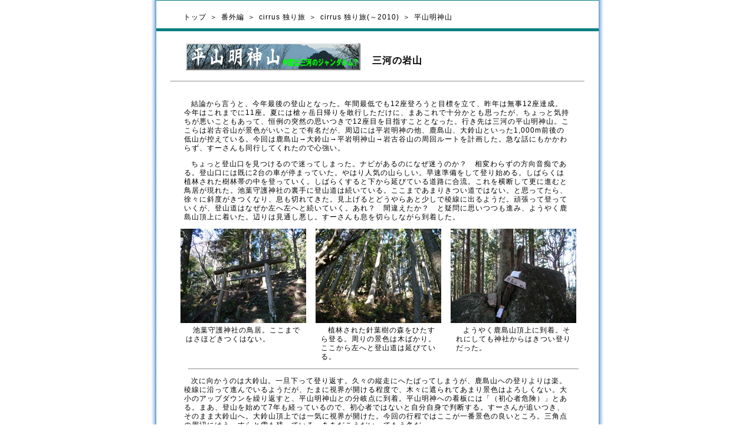

--- FILE ---
content_type: text/html
request_url: http://oreyama.net/extra/cirrus_report_1/bangai12/bangai12_photo01.html
body_size: 2977
content:
<!DOCTYPE html PUBLIC "-//W3C//DTD XHTML 1.0 Transitional//EN" "http://www.w3.org/TR/xhtml1/DTD/xhtml1-transitional.dtd">

<html xmlns="http://www.w3.org/1999/xhtml" xml:lang="ja" lang="ja">

	<head>
		<meta http-equiv="content-type" content="text/html;charset=utf-8" />
		<meta http-equiv="Content-style-Type" content="text/css" />
		<link href="../../../oreyama2.css" rel="stylesheet" type="text/css" media="all" />
		<link href="../../../oreyama_report.css" rel="stylesheet" type="text/css" media="all" />
		<title>木村さんの【俺山】2　番外編　cirrus独り旅　平山明神山～三河の岩山～</title>
		
	</head>

	<body>
	<div id="wrapper">
    <div id="temp">
    <div id="oreyama">

    <div id="breadcrumb_list">
    <ul>
    <li><a href="../../../index.html">トップ</a></li>
    <li>＞</li>
    <li><a href="../../index.html">番外編</a></li>
    <li>＞</li>
    <li><a href="../../cirrus_index.html">cirrus 独り旅</a></li>
    <li>＞</li>
    <li><a href="../cirrus_report_1.html">cirrus 独り旅(～2010)</a></li>
    <li>＞</li>
    <li>平山明神山</li>
    </ul>
    </div><!-- breadcrumb_list end -->
    
    <div id="report">
    <img src="../cirrus_report_1_pic/bangai_12.jpg" alt="平山明神山">
    <h4>三河の岩山</h4>
　　<hr/>

　　<div id="photo">

<div id="bangais1report">
<p>結論から言うと、今年最後の登山となった。年間最低でも12座登ろうと目標を立て、昨年は無事12座達成。今年はこれまでに11座。夏には槍ヶ岳日帰りを敢行しただけに、まあこれで十分かとも思ったが、ちょっと気持ちが悪いこともあって、恒例の突然の思いつきで12座目を目指すこととなった。行き先は三河の平山明神山。ここらは岩古谷山が景色がいいことで有名だが、周辺には平岩明神の他、鹿島山、大鈴山といった1,000m前後の低山が控えている。今回は鹿島山→大鈴山→平岩明神山→岩古谷山の周回ルートを計画した。急な話にもかかわらず、すーさんも同行してくれたので心強い。</p>
<p>ちょっと登山口を見つけるので迷ってしまった。ナビがあるのになぜ迷うのか？　相変わらずの方向音痴である。登山口には既に2台の車が停まっていた。やはり人気の山らしい。早速準備をして登り始める。しばらくは植林された樹林帯の中を登っていく。しばらくすると下から延びている道路に合流。これを横断して更に進むと鳥居が現れた。池葉守護神社の裏手に登山道は続いている。ここまであまりきつい道ではない。と思ってたら、徐々に斜度がきつくなり、息も切れてきた。見上げるとどうやらあと少しで稜線に出るようだ。頑張って登っていくが、登山道はなぜか左へ左へと続いていく。あれ？　間違えたか？　と疑問に思いつつも進み、ようやく鹿島山頂上に着いた。辺りは見通し悪し。すーさんも息を切らしながら到着した。</p>
</div>

<div id="bangais1report">
<ul>
<li><div id="bangais1report_s">
<img src="bangai12_pic/hirayamamyoujin_06.jpg" alt="">
<p>池葉守護神社の鳥居。ここまではさほどきつくはない。</p></div></li>
<li><div id="bangais1report_s">
<img src="bangai12_pic/hirayamamyoujin_05.jpg" alt="">
<p>植林された針葉樹の森をひたすら登る。周りの景色は木ばかり。ここから左へと登山道は延びている。</p></div></li>
<li><div id="bangais1report_s">
<img src="bangai12_pic/hirayamamyoujin_07.jpg" alt="">
<p>ようやく鹿島山頂上に到着。それにしても神社からはきつい登りだった。</p></div></li>
</ul>
<hr/>
</div>

<div id="bangais1report">
<p>次に向かうのは大鈴山。一旦下って登り返す。久々の縦走にへたばってしまうが、鹿島山への登りよりは楽。稜線に沿って進んでいるようだが、たまに視界が開ける程度で、木々に遮られてあまり景色はよろしくない。大小のアップダウンを繰り返すと、平山明神山との分岐点に到着。平山明神への看板には「（初心者危険）」とある。まあ、登山を始めて7年も経っているので、初心者ではないと自分自身で判断する。すーさんが追いつき、そのまま大鈴山へ。大鈴山頂上では一気に視界が開けた。今回の行程ではここが一番景色の良いところ。三角点の周辺にはうっすらと雪も残っている。ああだこうだいってもう冬だ。</p>
<p>右手に独特の形をした山が見える。あれが平山明神山。まるでジャンダルムのようだ。これで題名の「今度は三河のジャンダルム？」の意味がおわかりいただけよう。さてと、それでは三河のジャンダルムに向かうことにしよう。</p>
</div>

<div id="bangais1report">
<ul>
<li><div id="bangais1report_s">
<img src="bangai12_pic/hirayamamyoujin_09.jpg" alt="">
<p>大鈴山に向かう途中、平山明神山へ向かう分岐点に到着。</p></div></li>
<li><div id="bangais1report_s">
<img src="bangai12_pic/hirayamamyoujin_11.jpg" alt="">
<p>初心者危険らしいぞ。</p></div></li>
<li><div id="bangais1report_s">
<img src="bangai12_pic/hirayamamyoujin_12.jpg" alt="">
<p>大鈴山頂上に到着。いい眺めだ。</p></div></li>
</ul>
</div>

<div id="bangais1report">
<ul>
<li><div id="bangais1report_s">
<img src="bangai12_pic/hirayamamyoujin_13.jpg" alt="">
<p>三角点の周りはうっすらと雪化粧。</p></div></li>
<li><div id="bangais1report_s">
<img src="bangai12_pic/hirayamamyoujin_14.jpg" alt="">
<p>低山でも三河の山の景色は何度見てもいい。</p></div></li>
<li><div id="bangais1report_s">
<img src="bangai12_pic/hirayamamyoujin_16.jpg" alt="">
<p>天気はまあまあ。さすがに紅葉は終わっている。</p></div></li>
</ul>
</div>

<div id="bangais1report">
<ul>
<li><div id="bangais1report_s_hirayama">
<img src="bangai12_pic/hirayamamyoujin_17.jpg" alt="">
<p>360°までとはいかないが、雲が無くて空気が澄んでたら、どこまで見えるのだろうか。</p></div></li>
<li><div id="bangais1report_s">
<img src="bangai12_pic/hirayamamyoujin_20.jpg" alt="">
<p>コブのようなピークが見える。平山明神山はその向こうらしい。</p></div></li>
</ul>
</div>

<hr/>

    </div><!-- photo end -->

    <div id="reportfooter">
    <a href="bangai12_photo02.html"><img src="../../../report/report_pic/next.gif" alt="次へ"></a>
    <a href="bangai12.html"><img src="../../../report/report_pic/map.gif" alt="地図へ"></a>

    </div><!-- reportfooter end -->

    </div><!-- report end -->
	

	<div id="footer">
	
	
	<div id="footer1">
	<ul>
	<li><a href="../../../report/index.html">登山記録</a></li>
	<li><a href="../../../chat/index.html">雑談</a></li>
	<li><a href="../../../extra/index.html">番外編</a></li>
	<li><a href="../../../links/index.html">リンク</a></li>
	<li><a href="../../../oreyama/index.html">みんなの俺山</a></li>
	</ul>
	
	</div><!-- footer1 end -->
	
	<div id="footer2">	
	<p>Copyright © 2011 木村さんの俺山 All Rights Reserved.</p>
        <div id="thanks"><p>Mail to <img src="../../../top_pic/mail.gif" alt="アドレス"></p></div>
	</div><!-- footer2 end -->
	
	</div><!-- footer end -->
	
	<div id="season1">
	<a href="../../../top/top.html"><img src="../../../top_pic/banner_season1.gif" alt="シーズン１"></a>
        <a href="../../../index.html"><img src="../../../top_pic/to_top_season2.gif" alt="シーズン２"></a>
	</div><!-- season1 end -->
	
	</div><!-- oreyama end -->
	</div><!-- temp end -->
    </div><!-- wrapper end -->
	
	</body>

</html>


--- FILE ---
content_type: text/css
request_url: http://oreyama.net/oreyama2.css
body_size: 4592
content:
@charset "UTF-8";

/* ========BASIC======== */
* {
   font-family:"Hiragino Kaku Gothic Pro",HiraKakuPro-W3,"ヒラギノ角ゴ Pro W3","メイリオ", Meiryo,"MS P ゴシック",verdana,sans-serif;
   color:#f1f1f1;
}

body {
   margin:0;
   padding:0;
   letter-spacing:1px;
   background:#ffffff;
}

br {
   letter-spacing:normal;
}

a {
   color:#000000;
   text-decoration:none;
}

a:hover {
   color:#800000;
   text-decoration: underline;
}

img {
   border:0;
   vertical-align:bottom;
}

h1,h2,h3,h4,h5,h6 {
   margin:0;
}

hr {
   width:100%;
   margin: 0 auto;
   color:#c0c0c0;
   clear: both;
}

/* ========WIREFRAME======== */
div#wrapper {
   width:770px;
   margin:0 auto;
   text-align:left;
   background:url("top_pic/bg_left.gif") 0 0 repeat-y;
}

div#temp {
   width:770px;
   margin:0 auto;
   text-align:left;
   background:url("top_pic/bg_right.gif") 100% 0 repeat-y
}

div#oreyama {
   width:750px;
   margin:0 10px;
   background:#ffffff;
}

/* ========BREADCRUMB LIST======== */
div#breadcrumb_list {
   width:750px ;
   height:40px ;
   margin:0 ;
   background:#ffffff;
   border-top: 1px solid #008080;
}

div#breadcrumb_list ul {
   margin-top: 20px;
}

div#breadcrumb_list ul li {
   font-size:75%;
   text-indent: 6px;
   color:#000000;
   margin-top: 0px;
   margin-bottom: 10px;
   list-style: none;
   float: left;
}

/* ========HEADER======== */
div#header {
   clear:both;
   width:750px;
   margin:0 ;
   background:#fff;
   position:relative;
}

div#header img{
   border-top: 5px solid #008080;
}

div#header h6{
   text-align: right;
   margin: 5px 10px;
   color:#111133; 
}

div#title_01 a img {
   border-style:none;
   left:100px;
   top:80px;
   position:absolute;
   background: transparent;
}

div#title_01 a img:hover {
   background: #cce198;
}

div#title_02 a img {
   border-style:none;
   left:120px;
   top:130px;
   position:absolute;
   background: transparent;
}

div#title_02 a img:hover {
   background: #cce198;
}

div#title_03 a img {
   border-style:none;
   left:140px;
   top:180px;
   position:absolute;
   background: transparent;
}

div#title_03 a img:hover {
   background: #cce198;
}

div#title_04 a img {
   border-style:none;
   left:160px;
   top:230px;
   position:absolute;
   background: transparent;
}

div#title_04 a img:hover {
   background: #cce198;
}

div#title_05 a img {
   border-style:none;
   left:180px;
   top:280px;
   position:absolute;
   background: transparent;
}

div#title_05 a img:hover {
   background: #cce198;
}

/* ========MAIN======== */
div#main {
   width:750px;
   margin:0px;
   background: fff;
}

div#title_0 {
   clear: both;
   background: #001c58;
   margin: 0px;   
}

div#title {
   clear: both;
   background: #ff7777;
   margin: 10px 0;   
}

/* ========CONTENTS======== */
div#contents {
   width:360px;
   background: #ffffff;
   float: left;
   margin-left: 15px;
   background:url("top_pic/bg_info.jpg");
}

div#contents p{
   font-size:75%;
   text-indent: 12px;
   line-height: 135%;
   color:#000000;
   margin-left: 1em;
   margin-right:1em;
   
}

div#contents h6{
   text-align: right;
   color:#000000;
   margin:10px 0;
}

div#todoke {
   margin: 0px 10px;
   font-size:75%;
   line-height: 135%;
   font-weight: bold;
   color: #a40000;
}

div#todoke img {
   margin: 5px 10px;
}

div#access {
   width: 300px;
   margin: 0px 0px 15px 20px;
}

div#access p {
   text-indent: 0px;
   color: #000;
   font-size: 9pt;
}

div#access p img {
   margin-left:10px;
   vertical-align:middle;
}

div#mirror p {
   margin:0px 10px 10px 10px;
   color:#ff0000;
   text-indent:0px;
   font-size:70%;
   line-height: 130%;
   margin-top:10px;
}

div#mirror p a{
   color:#ff0000;
   font-weight: bold;
   line-height: 130%;
}

/* ========NOTICE======== */
div#notice {
   width:345px;
   clear: both;
}

div#notice_1 {
   width: 125px;
   float: left;
   margin-left: 10px;
}

div#notice_2 {
   width: 205px;
   float: right;
   margin-bottom: 15px;
}

div#notice_2 dl {
   margin: 0px;
}

div#notice_2 dl dt {
   color: #fff;
   font-weight: bold;
   font-size: 10pt;
   background: #100864;
   margin: 0px;
   padding: 2px;
}

div#notice dl dd {
   color: #000;
   margin: 10px 0px 0px 10px;
   font-size: 9pt;
   line-height: 12pt;
}

/* ========INFO======== */
div#info {
   width:350px;
   background: #ffffff;
   float: right;
   margin-right: 10px;
   background:url("top_pic/bg_info.jpg");
}

div#info hr {
   clear: both;
}

div#info dl {
   width: 340px;
   height:620px;
   margin-left: 10px;
   overflow-x:hidden;
   overflow-y:scroll;
   scrollbar-base-color:#cce198 ;
   scrollbar-arrow-color:#87CEFA;
   background: #f5ffff;
}

div#info dl dt {
   font-size: 12px;
   color:#000000;
   font-weight: bold;
   margin-top: 10px;
   margin-bottom: 5px;
   margin-left:10px;
}

div#info dl dd {
   font-size: 12px;
   color:#000000;
   margin: 0 10px 0 25px;
   text-indent: -12px;
   line-height: 130%;
}

div#caution {
   width: 340px;
   margin: 0px;
}

div#caution ul {
   list-style-type: square;
   margin: 0px;
   line-height: 100%;
}

div#caution ul li {
   color:#ff0000;
   font-weight: bold;
   font-size:70%;
   margin: 0px 0px 5px -10px;
}

div#twitter {
   width: 345px;
   clear: both;
}

div#twitter_1 {
   width: 270px;
   float: left;
   margin: 10px 0px 10px 10px;
}

div#twitter_1 p {
   margin: 5px 0px 0px 10px;
   color:#0055bb;
   text-indent:12px;
   font-size:70%;
   font-weight: bold;
   line-height: 130%;
}

div#twitter_2 {
   width: 60px;
   float: right;
   margin: 10px 0px 0px 0px;
}


div#livecamera {
   width:195px;
   float: left;
} 

div#livecamera p {
   color: #fff;
   font-size: 75%;
   font-weight: bold;
   margin: 0px 5px 10px 5px;
   padding: 0px 0px 0px 5px;
   background: blue;
} 

div#livecamera ul {
   list-style-image: url(top_pic/mt.png);
   margin: 0px 0px 10px 0px;
   padding: 0px;
} 

div#livecamera ul li {
   color: #000;
   margin: 0px 0px 3px 40px;
   font-size: 70%;
   line-height: 115%;
} 

div#tenki {
   width:155px;
   float: right;
}

div#tenki p {
   color: #fff;
   font-size: 75%;
   font-weight: bold;
   margin: 0px 5px 5px 0px;
   padding: 0px 0px 0px 5px;
   background: blue;
} 

/* ========MT NEWS======== */

div#mtnewsinfo {
   color: #000;
   font-size: 75%;
   line-height: 130%;
   margin: 0px 10px 0px 15px;
}

div#mtnews {
   width:340px;
   background: #f5ffff;
   margin: 0px 0px 0px 10px;
}

div#mtnews dl {
   width:330px;
   height:400px;
   overflow-x:hidden;
   overflow-y:scroll;
   scrollbar-base-color:#cce198 ;
   scrollbar-arrow-color:#87CEFA;
}

div#mtnews dl dt {
   font-size: 12px;
   color:#004985;
   font-weight: bold;
   margin-top: 10px;
   margin-bottom: 5px;
   margin-left:10px;
}

div#mtnews dl dt hr {
   height: 1px;
   border: none;
   border-top: 1px #949494 solid
}

.newstitle {
   color:#00561f;
}

div#mtnews dl dd {
   font-size: 12px;
   color:#000000;
   margin: 0 10px 0 20px;
   text-indent: 0px;
}

/* ========FOOTER======== */
div#footer {
   width:750px;
   margin:0px;
   background: #ffffff;
   clear:both;
   margin-top:5px;
   border-top: 2px solid #008080;
}

div#footer hr {
   clear: both;
}
   
div#footer1 {
   width:380px;
   margin:0;
   background: #ffffff;
   float: left;
}

div#footer1 ul li {
   color:#000000;
   float: left;
   list-style:none;
   font-size:75%;
   margin-right:20px;
}
   
div#footer2 {
   width:360px;
   margin:0;
   background: #ffffff;
   float: right;
}

div#footer2 p {
   color:#000000;
   font-size: 63%;
   text-align: right;
   margin-right:10px;
}

div#thanks p {
   font-style:oblique;
}

div#season1 {width:750px;
   height:70px;
   margin:10px auto;
   background: #000000;
   clear: both;
}

div#season1 img {
   margin:10px 20px 10px 30px;
   border: solid 2px #ffffff;
}


/* ========REPORT_CHOICE======== */
div#choice_01 a img {
   border-style:none;
   left:450px; top:100px;
   position:absolute;
   background: transparent;
}

div#choice_01 a img:hover {
   background: #c0c0c0;
}

div#choice_02 a img {
   border-style:none;
   left:450px;
   top:160px;
   position:absolute;
   background: transparent;
}

div#choice_02 a img:hover {
   background: #c0c0c0;
}

div#choice_03 a img {
   border-style:none;
   left:450px;
   top:220px;
   position:absolute;
   background: transparent;
}

div#choice_03 a img:hover {
   background: #c0c0c0;
}

/* ========MAP======== */
div#map {
   clear:both;
   width:750px;
   margin:0 ;
   background:#fff;
   border-top: 5px solid #008080;
   text-align: center;
}

div#map img {
   margin:20px 0;
}

/* ========YEAR======== */
div#year {
   clear:both;
   width:750px;
   margin:0 ;
   background:#fff;
   border-top: 5px solid #008080;
   text-align: left;
}

div#year li {
   list-style: none;
   margin-bottom: 25px;
   margin-left: 20px;
   clear:both;
}

div#year img {
   margin-right: 20px;
   float: left;
}

div#year p {
   color: #000000;
   font-size:75%;
   margin-right:40px;
   margin-bottom: 0px;
}

div#year h4 {
   margin-top:15px;
   margin-left:50px;
   color:#000000;
}

div#back {
   clear:both;
   width:100px;
   height:30px;
   margin:20px 0px 10px 600px ;
   padding:0px;
   background:#fff;
   text-align: right;
}

div#back a img{
   clear:both;
   margin:0 ;
}

/* ========FIFTY======== */
div#fifty {
   clear:both;
   width:750px;
   margin:0 ;
   background:#fff;
   border-top: 5px solid #008080;
   text-align: left;
}

div#fifty h4{
   clear:both;
   margin: 10px 20px 10px 15px;
   background:#99ffff;
   color: #000099;
   text-align: left;
   text-indent:10px;
}

div#mt {
   clear:both;
   width:730px;
   margin:0px 0px 7px 15px;
   padding:0px;
   background:fff;
}

div#mt1 {
   clear:both;
   margin-left:9px;
   width:95px;
   float:left;
}

div#mt1 h6{
   color:#bb33ff;
}

div#mt1 p{
   color:#000000;
   font-size:75%;
}

div#mt2 {
   margin-left:9px;
   width:145px;
   float:left;
}

div#mt2 h6{
   color:#bb33ff;
}

div#mt2 p{
   color:#000000;
   font-size:75%;
}

div#mt3 {
   margin-left:9px;
   width:195px;
   float:left;
}

div#mt3 h6{
   color:#bb33ff;
}

div#mt3 p{
   color:#000000;
   font-size:75%;
}

div#mt4 {
   margin-left:9px;
   width:120px;
   float:left;
}

div#mt4 h6{
   color:#bb33ff;
}

div#mt4 p{
   color:#000000;
   font-size:75%;
}

div#mt5 {
   margin-left:9px;
   width:120px;
   float:left;
}

div#mt5 h6{
   color:#bb33ff;
}

div#mt5 p{
   color:#000000;
   font-size:75%;
}

div#hiragana {
   clear:both;
   width:620px;
   margin:10px 20px;
   padding: 0px 0px 10px 20px;
   background:#fff;
}

div#hiragana ul {
   float: left;
   list-style-type: none;
   margin: 0px 10px 0px 0px;
   padding: 0px;
}

div#hiragana ul li {
   float: left;
   font-size: 80%;
   font-weight: bold;
   background: #001c58;
   margin: 2px 2px;
   padding: 2px 5px;
   color: #001c58;
}

div#hiragana ul li a {
   color: #d0ecfa;
}

div#hiragana ul li a:hover {
   color: #001c58;
   background: #d0ecfa;
   text-decoration: none;
}

/* ========EXTRA======== */
div#extra {
   clear:both;
   width:750px;
   margin:0 ;
   background:#ffffff;
   border-top: 5px solid #008080;
   text-align: left;
}

div#extra li{
   clear:both;
   list-style:none;
}

div#extra li img{
   float:left;
   margin-bottom:7px;
}

div#extra p{
   color:#000000;
   font-size:75%;
   text-indent: 12px;
   line-height:120%;
   margin:0px;
}

div#extra hr {
   clear:both;
   width:700px;
   margin-top:10px;
}

/* ========EXTRA_OREMICHI======== */
div#oremichi {
   clear:both;
   width:750px;
   margin:0 ;
   background:#ffffff;
   border-top: 5px solid #008080;
   text-align: left;
}

div#oremichi img{
   margin:0px;
   margin-bottom:20px;
}

div#oremichi_contents {
   width 720px;
   margin:auto;
}

div#oremichi_contents p{
   margin:0px 50px;
   color:#000000;
   font-size:75%;
   text-indent: 12px;
   line-height:150%;
}

div#oremichi_contents hr{
   clear:both;
   width:700px;
   margin-top:10px;
}

div#oremichi_contents ul{
    margin-left:30px;
}

div#oremichi_contents ul li{
   list-style:none;
    margin-bottom: 5px;
}

div#oremichi_contents ul li img {
    margin-left:30px;
    margin-bottom: 0px;
}

div#oremichi_extra p{
   margin:0px 50px;
   color:#000000;
   font-size:75%;
   text-indent: 5px;
   line-height:150%;
}

div#oremichi_extra li{
   clear:both;
   list-style:none;
   margin:0px 30px;
}

div#oremichi_menu{
   float:left;
   width: 350px;
   margin:10px 0px 0px 0px;
   background: #fff;
}

div#oremichi_menu ul li p {
   margin:0px 0px 0px 30px;
}

div#oremichi_twitter{
   float:right;
   width: 350px;
   margin:5px 50px 30px 0px;
   background: #fff;
}

div#oremichi_twitter img{
   margin:0px;
}

/* ========CHAT======== */
div#chat {
   clear:both;
   width:750px;
   margin:0 ;
   background:#ffffff;
   border-top: 5px solid #008080;
   text-align: left;
}

div#chat li{
   clear:both;
   list-style:none;
}

div#chat li img{
   float:left;
   margin-bottom:10px;
   margin-left:50px;
}

div#chat p{
   color:#000000;
   font-size:75%;
   text-indent: 12px;
   line-height:120%;
   margin-top:10px;
}

div#chat li p{
   color:#000000;
   font-size:75%;
   text-indent: 12px;
   line-height:120%;
   margin:0px;
}

div#chat hr {
   clear:both;
   width:700px;
   margin-top:10px;
}

/* ========CHAT STICKER======== */
div#sticker {
   clear:both;
   width:750px;
   margin:0 ;
   background:#ffffff;
   border-top: 5px solid #008080;
   text-align: left;
}

div#sticker img{
   margin:10px 80px;
}

/* div#sticker ul{
   margin-left:50px
   background:red;
}

div#sticker ul li{
   list-style:none;
   float:left;
}

div#sticker ul li img{
   margin:10px;

} */

div#sticker p{
   clear:both;
   margin:10px 50px;
   color:#000000;
   font-size:75%;
   text-indent: 12px;
   line-height:120%;
}

/* ========CHAT BEST======== */

div#best img{
   clear:both;
}

/* ========LINKS======== */
div#links {
   clear:both;
   width:750px;
   margin:0 ;
   background:#fff;
   border-top: 5px solid #008080;
   text-align: left;
}

div#links li {
   list-style: none;
   margin:30px 10px;
   clear:both;
}

div#links img {
   margin-right: 20px;
   margin-bottom:30px;
   float: left;
}

div#links p {
   color: #000000;
   font-size:75%;
   margin-right:30px;
   margin-bottom: 0px;
}

div#links hr {
   clear:both;
   margin-left:auto;
   margin-right:auto;
   width:700px;
}

div#link_info p {
   clear:both;
   color: #000000;
   font-size:75%;
   margin-left:50px;
   margin-bottom: 20px;
}

/* ========JAPAN======== */
div#japan {
   clear:both;
   width:750px;
   height:300px;
   margin:0 ;
   background:#ffffff;
   text-align: left;
}

div#japan img{
   float:right;
   margin:10px 50px 10px 50px;

}

div#japan p{
   margin:20px 30px;
   color:#000000;
   font-size:75%;
   text-indent: 12px;
}

/* ========COMMON======== */
div#common {
   clear:both;
   width:750px;
   margin:0px;
   background:#fff;
   border-top: 5px solid #008080;
   text-align: left;
}

div#common img {
   margin:10px 0px 5px 20px;
}

div#common hr {
   clear:both;
   width: 720px;
   margin-top:5px;
   margin-bottom:5px;
}

div#common_body {
   clear:both;
   width:750px;
   margin-top:10px;
   background:#fff;

}

div#common_body p {
   color: #000000;
   font-size:75%;
   text-indent:12px;
   margin:10px 50px;
   line-height:150%;
}

div#common_body ul {
   margin:0px;
   padding:0px;
}

div#common_body ul li{
   margin:0px;
   padding:0px;
   list-style:none;
}

div#common_body ul li img{
   margin:0px 30px 15px 50px;
   float:left;
}

div#common_body dl {
   margin:0px 30px 15px 50px;
   color: #000000;
}

div#common_body dl dt{
   margin:0px;
   color: #000000;
   font-size: 75%;
}

div#common_body dl dd{
   margin:0px 0px 10px 20px;
   color: #000000;
   font-size: 75%;
}

.bold {
   font-weight: bold;
   color: #7d0000;
}

.bold0 {
   font-weight: bold;
   color: #000;
}

.red {
   color: #ff0000;
   font-weight: bold;
}

div#common_body2 {
   clear:both;
   width:750px;
   margin-top:10px;
   background:#fff;

}

div#common_body2 p {
   color: #000000;
   font-size:75%;
   text-indent:12px;
   margin:10px 50px;
   line-height:150%;
}

div#common_body2 ul {
   margin:0px;
   padding:0px;
}

div#common_body2 ul li{
   margin:0px;
   padding:0px;
   list-style:none;
}

div#common_body2 ul li img{
   margin:0px 50px 15px 30px;
   float:right;
}

div#common_body3 {
   clear:both;
   width:730px;
   margin:10px auto;
   background:#fff;

}

div#common_body3 p {
   color: #000000;
   font-size:75%;
   text-indent:12px;
   margin:10px 50px;
   line-height:150%;
}

div#common_body3 img{
    display:block;
    margin: 0 auto;
    text-align: center;
}

div#common_footer {
   clear:both;
   width:120px;
   margin:10px 20px 10px 550px;
   background:#fff;
}

div#common_body4 {
   clear:both;
   width:750px;
   margin-top:10px;
   background:#fff;

}

div#common_body4 p {
   color: #000000;
   font-size:75%;
   text-indent:12px;
   margin:10px 50px;
   line-height:150%;
}

div#common_body4 ul {
   margin:0px;
   padding:0px;
}

div#common_body4 ul li{
   margin:0px;
   padding:0px;
   list-style:none;
}

div#common_body4 ul li img{
   margin:0px 30px 15px 50px;
   float:right;
}


/* ========WATER======== */

div#water {
   clear:both;
   width:750px;
   margin:0px;
   background:#c0fcff;
   border-top: 5px solid #008080;
   text-align: left;
}

div#water img {
   margin:20px 10px 10px 20px;
   background:#c0fcff;
   float: left;
}

div#water p {
   font-size: 10pt;
   color: #000;
   line-height:70px;
}

div#water a:hover {
   font-weight: bold;
}

div#water p after, {
   clear: both;
}

div#water hr {
   clear: both;
   width: 700px;
   margin: 0px auto;
}

div#water_contents {
   clear: both;
   width: 650px;
   margin: 0px auto;
   background:#c0fcff;
}

div#water_contents p {
   text-indent: 10pt;
   line-height: 10pt;
}

div#water_left img {
   margin:0px 20px 20px 20px;
   background:#c0fcff;
   float: left;
}

div#water_right img {
   margin:0px 20px 20px 20px;
   background:#c0fcff;
   float: right;
}

/* ========HANSEI======== */

div#hansei {
   clear:both;
   width:750px;
   margin:0px;
   background:#000;
   border-top: 5px solid #008080;
   text-align: left;
}

div#hansei_s {
   clear:both;
   width:750px;
   margin:0px;
   text-align: left;
}

div#hansei_s img {
   margin:0px 20px 15px 50px;
   float: left;
   border: solid #000 1px;
}

div#hansei_s p {
   color: #fff;
   font-size: 10pt;
   margin:0px;
   text-align: left;
   margin: 5px 30px;
   text-indent: 0px;
}

div#hansei_s ul {
   width: 670px;
   list-style: none;
   font-size: 10pt;
}

.hansei_mt {
   color: #ff00ff;
   font-weight: bold;
}

.hansei_cont {
   color: #fff;
   font-weight: 400;
   text-indent: 10pt;
}

.hansei_cont a {
   color: #7ecef4;
}

.hansei_cont a:hover {
   color: #7d0022;
   text-decoration: underline;
   font-weight: bold;
}

.hansei_self {
   color: #fff799;
   font-weight: bold;
}

div#kaiko {
   clear:both;
   width:750px;
   margin:0px;
   background:#fff;
   text-align: left;
}

div#kaiko_s {
   width:650px;
   margin:10px 50px;
}

div#kaiko_s img {
   margin:0px;
}

div#kaiko_s p {
   margin: 0px;
   color: #000;
   font-size:10pt;
   text-indent: 10pt;
}

/* ========BANZAI======== */

div#banzai {
   clear:both;
   width:750px;
   margin:0px;
   background:#fff;
   text-align: left;
}

div#banzai h1{
   margin:0px 0px 0px 30px;
   font-size:86%;
   color: #000;
}

div#banzai p{
   margin:0px 0px 10px 30px;
   font-size: 10pt;
   color: #000;
   text-indent: 10pt;
}

div#banzai_s {
   width:735px;
   margin:0px 0px 0px 15px;
}

div#banzai_s img {
   margin:5px 5px 5px 0px;
}

/* ========SANKAKUTEN======== */

div#sankakuten {
   clear:both;
   width:750px;
   margin:0px;
   background:#fff;
   text-align: left;
}

div#sankakuten p{
   margin:0px 30px 10px 30px;
   font-size: 10pt;
   color: #000;
   text-indent: 10pt;
}

div#sankakuten_s {
   width:700px;
   margin-left:30px;
}

div#sankakuten_s img {
   margin:5px 2px;
}

/* ========R418======== */

div#r418 {
   clear:both;
   width:750px;
   margin:0 ;
   background:#000;
   border-top: 5px solid #008080;
   text-align: left;
}

div#r418_contents {
   clear:both;
   width:685px;
   margin:10px auto ;
}

div#r418_contents img {
   margin:10px 0px ;
}

div#r418_contents p {
   font-size:10pt ;
   color: #cce198;
}

div#r418_contents h1 {
   font-size:10pt ;
   color: #fff100;
}

div#r418_contents hr {
   clear: both;
   color: #fff;
   width: 685px;
}

.skyblue {
   color: #00ffff;
}

div#r418l {
   clear:both;
   width: 312px;
   margin-left: 20px;
   margin-top: 15px;
   float: left;
}

div#r418l img{
   margin: 0px;
}

div#r418l p{
   color: #fff;
   margin: 7px 0px 10px 0px;
}

div#r418r {
   width: 312px;
   margin-right: 20px;
   margin-top: 15px;
   float: right;
}

div#r418r img{
   margin: 0px;
}

div#r418r p{
   color: #fff;
   margin: 7px 0px 5px 0px;
}

div#r418c {
   clear: both;
   width: 600px;
   margin: 15px auto;
   margin-bottom: 0px;
}

div#r418c img{
   margin-left: 90px;
}

div#r418c p{
   color: #fff;
   margin: 0px 0px 10px 0px;
   padding-top: 7px;
}

div#r418footer {
   clear:both;
   width:685px;
   height:50px;
   margin-top: 5px;
}

div#r418footer img{
float:right;
margin:5px;
}


/* ========DVD======== */
div#dvd {
   clear:both;
   width:650px;
   margin:0 auto;
   text-align: left;
}

div#dvd img {
   float: left;
   margin: 10px 20px 15px 20px;
}

div#dvd p {
   color: #000;
   font-size: 10pt;
   text-indent: 10pt;
}

div#dvd hr {
   width: 650px;
   margin: 0 auto;
}

div#dvd_l {
   clear:both;
   width:650px;
   margin:0 auto;
   text-align: left;
}

div#dvd_l img {
   float: left;
   margin: 0px 25px 15px 20px;
}

div#dvd_l hr {
   width: 650px;
   margin: 0 auto;
}

div#dvd_l dl {
   margin: 10px;
}

div#dvd_l dl dt{
   background: #000;
   font-weight: bold;
   color: #fff;
   padding: 5px;
   margin-left: 325px;
}

div#dvd_l dl dd {
   color: #000;
   margin-top: 10px;
   font-size: 10pt;
   text-indent: 10pt;
}

div#dvd_r {
   clear:both;
   width:650px;
   margin:0 auto;
   text-align: left;
}

div#dvd_r img {
   float: right;
   margin: 0px 25px 15px 20px;
}

div#dvd_r hr {
   width: 650px;
   margin: 0 auto;
}

div#dvd_r dl {
   margin: 10px;
}

div#dvd_r dl dt{
   background: #000;
   font-weight: bold;
   color: #fff;
   padding: 5px;
   padding-left: 10px;
   margin-right: 330px;
}

div#dvd_r dl dd {
   color: #000;
   margin-top: 10px;
   margin-left: 10px;
   font-size: 10pt;
   text-indent: 10pt;
}

/* ========SEASON1======== */
div#oreyama1 {
   clear:both;
   width:750px;
   margin:0 ;
   background:#ffffff;
   border-top: 5px solid #008080;
   text-align: left;
}

div#oreyama1 p{
   color:#000000;
   font-size:75%;
   text-indent: 12px;
   line-height:150%;
   margin:20px 30px;
}

div#oreyama1 img{
   margin-bottom:10px;
   margin-left:50px;
}

div#oreyama1 hr {
   clear:both;
   width:700px;
   margin-top:10px;
}

div#oreyama_right {
   width: 350px;
   margin: 20px 20px;
   background: #fff;
   float: right;
}

div#oreyama_right h1{
   margin: 10px 0px;
   color: #000;
   font-size: 86%;
}

div#oreyama_right p{
   margin: 10px 0px;
   color: #000;
   font-size: 10pt;
   text-indent: 0pt;
}

div#oreyama_right img{
   margin: 10px 0px;
   margin-left: 200px;
}

/* ========みんなの俺山======== */

div#minna {
   clear:both;
   width:750px;
   margin:0 ;
   background:#ffffff;
   border-top: 5px solid #008080;
   text-align: left;
}

div#minna hr {
   clear:both;
   margin-top: 10px;
}

div#cirrus {
   width: 700px;
   margin:20px auto;
}

div#cirrus img {
   float:right;
   margin: 0px 20px 5px 20px;
}

div#cirrus p {
   margin: 0px 30px 7px 30px;
   font-size: 9pt;
   color: #000000;
   text-indent: 9pt;
   line-height: 135%;
}

div#yamagirl {
   width: 700px;
   margin:20px auto;
}

div#yamagirl p{
   font-size: 9pt;
   color: #000000;
   text-indent: 0pt;
   line-height: 135%;
   margin: 10px 40px;
}

div#yamagirl dl{
   width: 600px;
   margin: 10px auto;
}

div#yamagirl dl dt {
   color: #fff;
   font-weight: bold;
   font-size: 12pt;
   background: #100864;
   margin: 0px;
   padding: 3px;
}

div#yamagirl dl dd {
   color: #000;
   margin: 10px;
   font-size: 9pt;
   line-height: 15pt;
   clear: both;
}

div#preview img {
   background: #ff7777;
   margin: 0px 30px 5px 30px;
}

div#yamagirl_pic {
   width: 200px;
   background: #000;
   float: left;
   margin: 10px 10px 10px 40px;
}

div#yamagirl_contents {
   width: 400px;
   background: #fff;
   float: right;
   margin: 10px 40px 10px 10px;
}

div#yamagirl_contents p {
   margin: 0px;
}

div#yamagirl_contents img {
   margin:10px 0px;
}

div#yamagirl_contents_2 {
   width: 300px;
   background: #fff;
   margin: 10px 0px 10px 40px;
}

div#yamagirl_contents_3 img {
   margin:10px 0px 10px 40px;
}

div#yamagirl_download {
   width: 600px;
   margin: 0px;
}

div#yamagirl_download_1 {
   width: 100px;
   margin: 5px 10px 20px 5px;
   float: left;
}

div#yamagirl_download_2 {
   width: 470px;
   margin: 0px;
   float: right;
}

div#yamagirl_download_2 dl {
   width: 470px;
}

div#yamagirl_download_2 dl dt {
   margin: 5px 20px 0px 0px;
   padding: 1px 1px 1px 10px;
   font-size: 11pt;
   font-weight: bold;
   color: #00561f;
   background: #fff;
   border-bottom: 1px solid #00561f;
   border-left: 3px solid #00561f;
}

div#yamagirl_title {
   width: 470px;
   margin: 5px 20px 0px 0px;
   padding: 1px 1px 1px 10px;
   font-size: 120%;
   font-weight: bold;
   color: #00561f;
   background: #fff;
   border-bottom: 1px solid #00561f;
   border-left: 3px solid #00561f;
}

div#yamagirl_dl {
   clear: both;
   width: 700px;
   margin: 5px 20px 0px 0px;
   font-size: 80%;
   background: #fff;
}

div#yamagirl_dl ul {
   list-style: none;
}

.download {
   color: #434343;
}

div#yamagirl_dg {
   clear: both;
   width: 700px;
   background: #fff;
}

div#yamagirl_dg img {
   clear: both;
   margin: 5px 0px 20px 50px;
}

div#yamagirl_bk {
   clear: both;
   margin: 0px 0px 0px 500px;
   width: 159px;
   background: #fff;
}

div#oreyama_contents {
   width: 700px;
   margin:20px auto;
}

div#oreyama_contents ul {
   width: 700px;
   margin: 0px;
   font-size: 80%;
   color: #000;
}

div#oreyama_contents ul li {
   clear: both;
   margin:0px 40px 20px 0px;
   font-size: 100%;
   color: #000;
   list-style: none;
}

div#oreyama_contents ul li img{
   margin:0px 10px 10px 0px;
   float: left;
}

div#yamagirl_cast {
   width: 680px;
   background: #fff;
}

div#yamagirl_cast ul {
   margin: 20px 20px;
}

div#yamagirl_cast ul li {
   clear: both;
   list-style: none;
   margin:10px 0px;
   color: #000;
   font-size: 80%;
}

div#yamagirl_cast ul li img {
   float: left;
   margin-right: 10px;
   margin-bottom: 10px;
}

/* ========COUNTER======== */
div#counter {
   margin:5px 0px 10px 20px;
}

.ct {
   margin-left: 20px;
   color: #000;
   font-weight: bold;
   font-size: 8pt;
}



--- FILE ---
content_type: text/css
request_url: http://oreyama.net/oreyama_report.css
body_size: 1336
content:
@charset "UTF-8";

/* ========REPORT TOP======== */

div#reporttop {
   clear:both;
   width:750px;
   margin:0px;
   background:#fff;
   border-top: 5px solid #008080;
   text-align: left;
}

div#reporttop img {
   margin: 20px 0px 0px 0px;
}

div#reporttop hr {
   clear:both;
   width: 750px;
   margin-top:10px;
}

/* ========REPORT======== */
div#report {
   clear:both;
   width:750px;
   margin:0px;
   background:#fff;
   border-top: 5px solid #008080;
   text-align: left;
}

div#report img {
   margin: 20px 20px 0px 50px;
   float: left;
}

div#report h4 {
   margin:40px 0px 0px 10px;
   color:#000000;
}

div#report hr {
   clear:both;
   width: 700px;
   margin-top:5px;
}

/* ========REPORT PHOTO(BODY)======== */

div#photo {
   width:710px;
   margin:0px 20px 5px 20px;
   background:#fff;
}

div#photo hr {
   clear:both;
   width: 700px;
   margin-top:5px;
   margin-bottom:10px;
}

div#photoreport {
   clear:both;
   width:690px;
   margin:10px 0px 0px 10px;
   background:#fff;

}

div#photoreport p {
   color: #000000;
   font-size:75%;
   margin:0px;
   margin-top:10px;
   text-indent:12px;
}

div#photoreport ul {
   margin:0px;
   padding:0px;
}

div#photoreport ul li{
   margin:0px;
   padding:0px;
   list-style:none;
}

div#photoreport ul li img{
   margin:0px 10px 15px 5px;
   float:left;
}

div#photoreport dl dt{
   color: #000;
   font-size: 10pt;
   margin-left: 30px;
}

div#photoreport dl dd{
   color: #000;
   font-size: 10pt;
   margin-left: 40px;
}

div#photoreport2 {
   clear:both;
   width:690px;
   margin:10px 0px 0px 10px;
   background:#fff;

}

div#photoreport2 p {
   color: #000000;
   font-size:75%;
   margin:0px;
   margin-top:10px;
   text-indent:12px;
}

div#photoreport2 ul {
   margin:0px;
   padding:0px;
}

div#photoreport2 ul li{
   margin:0px;
   padding:0px;
   list-style:none;
}

div#photoreport2 ul li img{
   margin:0px 15px 15px 5px;
   float:right;
}

div#photoreport3 {
   clear:both;
   width:550px;
   margin:10px 0px 0px 100px;
   background:#fff;

}

div#photoreport3 p {
   color: #000000;
   font-size:75%;
   margin:0px;
   margin-top:10px;
   text-indent:12px;
}

div#photoreport3 ul {
   margin:0px;
   padding:0px;
}

div#photoreport3 ul li{
   margin:0px;
   padding:0px;
   list-style:none;
}

div#photoreport3 ul li img{
   margin:0px 15px 15px 10px;
   float:left;
}

/* ========REPORT PHOTO(BODY_KISOKOMA)======== */

div#kisokoma {
   width:150px;
   margin-left:20px;
   background:#fff;
   float:left;
}

div#kisokoma2 {
   width:500px;
   margin-left:10px;
   background:#fff;
   float:right;
}

div#kisokoma2 ul{
   margin-right:20px;
   background:#fff;
}

div#kisokoma2 ul li img{
   margin 0px;
   float:right;
}

/* ========REPORT PHOTO(BODY_KASA)======== */

div#kasa {
   width:213px;
   height:200px;
   margin-left:0px;
   margin-right:10px;
   float:left;
   list-style:none
}

div#kasa img {
   margin-left:20px;
   margin-top:30px;
}

div#kasa p {
   color: #000000;
   font-size:75%;
   margin:0px;
   margin-left:20px;
   text-indent:20px;
}

div#kasa2 {
   width:426px;
   height:200px;
   margin-left:0px;
   margin-right:10px;
   float:left;
   list-style:none
}

div#kasa2 img {
   margin-left:20px;
   margin-top:30px;
}

div#kasa2 p {
   color: #000000;
   font-size:75%;
   margin-left:100px;
}

div#kasa_hr {
   clear:both;
}

div#kasa_hr hr {
   width:700px;
   margin-top:10px;
}

/* ========REPORT PHOTO(BODY_DAINICHI)======== */

div#dainichi {
   width:460px;
   background:#fff;
   float:right;
}

div#dainichi li img{
   margin 0px;
   float:left;
}

/* ========BANGAI CIRRUS 1======== */

div#bangaireport {
   clear:both;
   width:660px;
   margin:10px 0px 0px 20px;
   background:#fff;

}

div#bangaireport p {
   color: #000000;
   margin-left:7px;
   font-size:75%;
   text-indent:12px;
}

div#bangaireport ul {
   margin:0px;
   padding:0px;
}

div#bangaireport ul li{
   margin:0px;
   padding:0px;
   list-style:none;
}

div#bangaireport ul li img{
   margin:0px 10px 15px 5px;
   float:left;
}

div#bangaireport_s {
   width:320px;

   margin-left:1px;
   margin-right:5px;
   background:#fff;
   float:left;

}

div#bangaireport_s p {
   color: #000000;
   font-size:75%;
   margin-left:9px;
   margin-top:0px;
   text-indent:12px;
}

div#bangaireport_s img {
   margin:0px;
}

/* ========BANGAI CIRRUS S1======== */

div#bangais1report {
   clear:both;
   width:690px;
   margin:10px 0px 0px 20px;
   background:#fff;

}

div#bangais1report p {
   color: #000000;
   margin-left:7px;
   margin-right:30px;
   font-size:75%;
   text-indent:12px;
   line-height:130%;
}

div#bangais1report hr {
   clear:both;
   width:660px;
}

div#bangais1report ul {
   margin:0px;
   padding:0px;
}

div#bangais1report ul li{
   margin:0px;
   padding:0px;
   list-style:none;
}

div#bangais1report ul li img{
   margin-bottom:5px;
   float:left;
}

div#bangais1report_s {
   width:213px;
   margin-left:1px;
   margin-right:15px;
   background:#fff;
   float:left;
}

div#bangais1report_s p {
   color: #000000;
   font-size:75%;
   margin-left:9px;
   margin-right:0px;
   margin-top:0px;
   text-indent:12px;
}

div#bangais1report_s img {
   margin:0px;
}

div#bangais1report_s2 {
   width:430px;
   margin-left:1px;
   margin-right:15px;
   background:#fff;
   float:left;
}

div#bangais1report_s2 p {
   color: #000000;
   font-size:75%;
   margin-left:9px;
   margin-right:0px;
   margin-top:0px;
   text-indent:12px;
}

div#bangais1report_s2 img {
   margin-left:9px;
   margin-right:10px;
   margin-top:0px;
   float:left;
}

div#bangais1report_s2 dl dt{
   color: #000;
   font-size: 10pt;
   margin-left: 30px;
}

div#bangais1report_s2 dl dd{
   color: #000;
   font-size: 10pt;
   margin-left: 40px;
}


div#bangais1report_s_hirayama {
   width:382px;
   margin-left:1px;
   margin-right:15px;
   background:#fff;
   float:left;
}

div#bangais1report_s_hirayama p {
   color: #000000;
   font-size:75%;
   margin-left:9px;
   margin-right:0px;
   margin-top:0px;
   text-indent:12px;
}

div#bangais1report_s_hirayama img {
   margin:0px;
}

div#bangais1report_s3 {
   width:336px;
   margin-left:1px;
   margin-right:15px;
   background:#fff;
   float:left;
}

div#bangais1report_s3 p {
   color: #000000;
   font-size:75%;
   margin-left:9px;
   margin-right:0px;
   margin-top:0px;
   text-indent:12px;
}

div#bangais1report_s3 img {
   margin:0px;
}

div#okuhotaka {
   clear:both;
   width:690px;
   margin:10px 0px 0px 20px;
   background:#fff;
}

div#okuhotaka img{
   margin:5px 0px;
}

div#okuhotaka p{
   color: #000000;
   font-size:75%;
   margin-left:9px;
   margin-right:0px;
   margin-top:0px;
   text-indent:12px;
}


/* ========REPORT FOOTER======== */

div#reportfooter {
   clear:both;
   width:710px;
   height:50px;
   margin-left:20px;
   background:#fff;
}

div#reportfooter img{
float:right;
margin:5px;
}

/* ========BANGAI su-san======== */

p.su-san_1 {
   width: 213px;
   float: left;
   color: #000;
   font-size: 10pt;
   margin-left: 0px;
   margin-right: 5px;
}

/* ========REPORT HOTAKA======== */
div#hotaka {
   clear: both;
   width: 690px;
   margin: 0px auto;
   padding: 0px;
   background: #fff;
}

div#hotaka p {
   color: #000;
   font-size: 9pt;
   margin: 5px 0 0 0;
   padding: 0px;
   line-height: 130%;
}

p.hotaka_report {
   text-indent: 9pt;
   vertical-align: 20px;
}

.enlargement {
   font-size: 9pt;
   font-weight: bold;
   margin: 7px 0 0 0;
   line-height: 100%;
}

div#hotaka img{
   margin: 0 0 5px 0;
   padding: 0px;
}

div#hotaka hr{
   clear: both;
   width: 690px;
   margin: 5px 0 5px 0;
   padding: 0px;
}

div#hotaka_photo_1_l {
   float: left;
   width: 213px;
   margin: 0px 16px 10px 0px;
   padding: 0px;
   background: #fff;
}

div#hotaka_photo_1_r {
   float: right;
   width: 213px;
   margin: 0px 16px 10px 0px;
   padding: 0px;
   background: #fff;
}

div#hotaka_photo_2_l {
   float: left;
   width: 442px;
   margin: 0px 16px 10px 0px;
   padding: 0px;
   background: #fff;
}

div#hotaka_photo_2_r {
   float: right;
   width: 442px;
   margin: 0px 16px 10px 0px;
   padding: 0px;
   background: #fff;
}

div#hotaka_photo_3_l {
   float: left;
   width: 283px;
   margin: 0px 16px 10px 0px;
   padding: 0px;
   background: #fff;
}

div#hotaka_photo_3_r {
   float: right;
   width: 283px;
   margin: 0px 16px 10px 0px;
   padding: 0px;
   background: #fff;
}

div#hotaka_photo_4_l {
   float: left;
   width: 370px;
   margin: 0px 16px 10px 0px;
   padding: 0px;
   background: #fff;
}

div#hotaka_photo_4_r {
   float: right;
   width: 370px;
   margin: 0px 16px 10px 0px;
   padding: 0px;
   background: #fff;
}

div#hotaka_photo_5_l {
   float: left;
   width: 690px;
   margin: 0px 16px 10px 0px;
   padding: 0px;
   background: #fff;
}

div#hotaka_photo_6_l {
   float: left;
   width: 140px;
   margin: 0px 16px 10px 0px;
   padding: 0px;
   background: #fff;
}

div#hotaka_photo_1_l hr {
   width: 213px;
}

div#hotaka_photo_1_r hr {
   width: 213px;
}

div#hotaka_photo_2_l hr {
   width: 442px;
}

div#hotaka_photo_2_r hr {
   width: 442px;
}

div#hotaka_photo_3_l hr {
   width: 283px;
}

div#hotaka_photo_3_r hr {
   width: 283px;
}

div#hotaka_photo_4_l hr {
   width: 370px;
}

div#hotaka_photo_4_r hr {
   width: 370px;
}

div#hotaka_photo_5_l hr {
   width: 690px;
}

div#hotaka_members {
   width: 300px;
   float: left;
   margin-left: 30px;
   margin-bottom: 15px;
}

